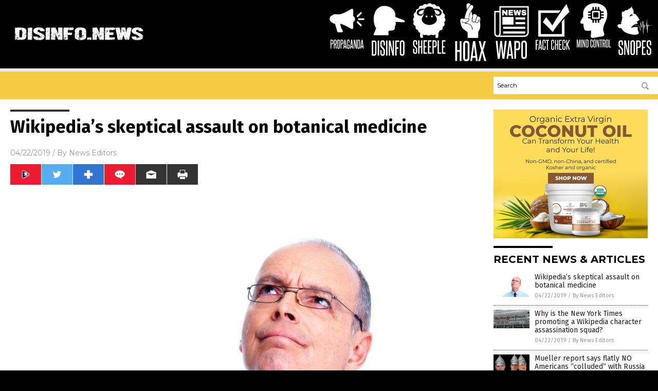

--- FILE ---
content_type: text/html
request_url: http://disinfo.news/2019-04-22-wikipedias-skeptical-assault-on-botanical-medicine.html
body_size: 16377
content:

<!DOCTYPE html PUBLIC "-//W3C//DTD XHTML 1.0 Transitional//EN" "http://www.w3.org/TR/xhtml1/DTD/xhtml1-transitional.dtd">
<html xmlns="http://www.w3.org/1999/xhtml" dir="ltr" lang="en-US" xmlns:x2="http://www.w3.org/2002/06/xhtml2" xmlns:fb="http://www.facebook.com/2008/fbml">
<head>
<title>Wikipedia&#8217;s skeptical assault on botanical medicine</title>

<meta name="title" content="Wikipedia&#8217;s skeptical assault on botanical medicine" />
<meta name="description" content="Wikipedia&#8217;s co-founder Jimmy Wales claims to hold high standards of objectivity and balance in the content of the online encyclopedia and the integrity of his volunteer army of editors. Indeed this is largely true; except when it comes to the composition and editing of alternative medical systems and natural healthcare. A group of individuals and [&hellip;]">
<meta name="keywords" content="alternatice medicine,alternative medicine,disinfo,Herbs,information control,Jimmy Wales,lies,natural healthcare,natural medicine,Naturopathy,online encyclopedia,skeptics,Wikipedia">
<meta name="news_keywords" content="alternatice medicine,alternative medicine,disinfo,Herbs,information control,Jimmy Wales,lies,natural healthcare,natural medicine,Naturopathy,online encyclopedia,skeptics,Wikipedia">

<!-- ///////////////////////////////////////////////////////////////////////////// -->

<meta http-equiv="Content-Type" content="text/html; charset=UTF-8" />
<meta id="viewport" name="viewport" content="width=device-width, initial-scale=1.0, shrink-to-fit=yes" />
<meta property="og:title" content="Wikipedia&#8217;s skeptical assault on botanical medicine" />
<meta property="og:type" content="article" />
<meta property="og:url" content="https://www.disinfo.news/2019-04-22-wikipedias-skeptical-assault-on-botanical-medicine.html" />
<meta property="og:site_name" content="Disinfo News" />
<meta property="og:description" content="Wikipedia&#8217;s co-founder Jimmy Wales claims to hold high standards of objectivity and balance in the content of the online encyclopedia and the integrity of his volunteer army of editors. Indeed this is largely true; except when it comes to the composition and editing of alternative medical systems and natural healthcare. A group of individuals and [&hellip;]" />
<meta property="og:image" content="https://www.disinfo.news/wp-content/uploads/sites/124/2019/04/People-Thinking-Doubt-Skeptical-Accountant-Analysis-Background.jpg"/>

<link href="wp-content/themes/NTTheme/images/Newstarget-fav.png" type="image/x-icon" rel="icon" />
<link href="wp-content/themes/NTTheme/images/Newstarget-fav.png" type="image/x-icon" rel="shortcut icon" />
<link href="wp-content/themes/NTTheme/images/apple-touch-icon.png" rel="apple-touch-icon" />
<link href="wp-content/themes/NTTheme/images/apple-touch-icon-76x76.png" rel="apple-touch-icon" sizes="76x76" />
<link href="wp-content/themes/NTTheme/images/apple-touch-icon-120x120.png" rel="apple-touch-icon" sizes="120x120" />
<link href="wp-content/themes/NTTheme/images/apple-touch-icon-152x152.png" rel="apple-touch-icon" sizes="152x152" />
<link href="wp-content/themes/NTTheme/images/apple-touch-icon-180x180.png" rel="apple-touch-icon" sizes="180x180" />
<link href="wp-content/themes/NTTheme/images/icon-hires.png" rel="icon" sizes="192x192" />

<meta http-equiv="Content-Type" content="text/html; charset=UTF-8" />
<meta id="viewport" name="viewport" content="width=device-width, initial-scale=1.0, shrink-to-fit=yes" />

<link href="https://fonts.googleapis.com/css?family=Montserrat:400,700,900|Roboto:400,700,900|Fira+Sans:400,700,900" rel="stylesheet">

<link href="wp-content/themes/NTTheme/css/News.css" rel="stylesheet" type="text/css" />

<script src="https://code.jquery.com/jquery-latest.js"></script>

<script src="wp-content/themes/NTTheme/js/BacktoTop.js"></script>
<!--<script src="wp-content/themes/NTTheme/js/DateCheck.js"></script>-->
<script src="wp-content/themes/NTTheme/js/PageLoad.js"></script>
<script src="wp-content/themes/NTTheme/js/Social.js"></script>
<script src="wp-content/themes/NTTheme/js/Sticky.js"></script>
<script src="wp-content/themes/NTTheme/js/Vimeo.js"></script>

<script src="Javascripts/Gilda.js"></script>

<script src="https://www.webseed.com/javascripts/messagebar.js"></script>

<script type='text/javascript' src='https://player.vimeo.com/api/player.js?ver=4.7.3'></script>

<script src="https://www.alternativenews.com/Javascripts/RecentHeadlines.js" charset="utf-8"></script>

<link rel="stylesheet" href="wp-content/themes/NTTheme/css/ROFLnews.css" id="custom-structure-override"/>

		<style type="text/css">
			.slide-excerpt { width: 50%; }
			.slide-excerpt { bottom: 0; }
			.slide-excerpt { right: 0; }
			.flexslider { max-width: 920px; max-height: 400px; }
			.slide-image { max-height: 400px; } 
		</style>
		<style type="text/css"> 
			@media only screen 
			and (min-device-width : 320px) 
			and (max-device-width : 480px) {
				.slide-excerpt { display: none !important; }
			}			 
		</style> <link rel='dns-prefetch' href='//ajax.googleapis.com' />
<link rel='dns-prefetch' href='//use.fontawesome.com' />
<link rel='dns-prefetch' href='//s.w.org' />
<link rel="canonical" href="2019-04-22-wikipedias-skeptical-assault-on-botanical-medicine.html" />
<link rel='stylesheet' id='easy-facebook-likebox-plugin-styles-css'  href='wp-content/plugins/easy-facebook-likebox/public/assets/css/public.css?ver=4.3.0' type='text/css' media='all' />
<link rel='stylesheet' id='easy-facebook-likebox-popup-styles-css'  href='wp-content/plugins/easy-facebook-likebox/public/assets/popup/magnific-popup.css?ver=4.3.0' type='text/css' media='all' />
<link rel='stylesheet' id='sites_render-frontend-css'  href='wp-content/plugins/sites-render-plugin/assets/css/frontend.css?ver=1.0.0' type='text/css' media='all' />
<link rel='stylesheet' id='prefix-style-css'  href='wp-content/plugins/vps/style.css?ver=4.7.3' type='text/css' media='all' />
<link rel='stylesheet' id='scienceplugin-frontend-css'  href='wp-content/plugins/scienceplugin/assets/css/frontend.css?ver=1.0.0' type='text/css' media='all' />
<link rel='stylesheet' id='kamn-css-easy-twitter-feed-widget-css'  href='wp-content/plugins/easy-twitter-feed-widget/easy-twitter-feed-widget.css?ver=4.7.3' type='text/css' media='all' />
<link rel='stylesheet' id='screen-style-css'  href='wp-content/themes/genesis/css/screen.css?ver=1' type='text/css' media='all' />
<link rel='stylesheet' id='A2A_SHARE_SAVE-css'  href='wp-content/plugins/add-to-any/addtoany.min.css?ver=1.13' type='text/css' media='all' />
<link rel='stylesheet' id='slider_styles-css'  href='wp-content/plugins/genesis-responsive-slider/style.css?ver=0.9.2' type='text/css' media='all' />
<script type='text/javascript' src='https://ajax.googleapis.com/ajax/libs/jquery/1.11.3/jquery.min.js?ver=4.7.3'></script>
<script type='text/javascript' src='wp-content/plugins/add-to-any/addtoany.min.js?ver=1.0'></script>
<script type='text/javascript' src='wp-content/plugins/easy-facebook-likebox/public/assets/popup/jquery.magnific-popup.min.js?ver=4.3.0'></script>
<script type='text/javascript' src='wp-content/plugins/easy-facebook-likebox/public/assets/js/jquery.cookie.js?ver=4.3.0'></script>
<script type='text/javascript' src='wp-content/plugins/easy-facebook-likebox/public/assets/js/public.js?ver=4.3.0'></script>
<script type='text/javascript' src='wp-content/plugins/sites-render-plugin/assets/js/frontend.min.js?ver=1.0.0'></script>
<script type='text/javascript'>
/* <![CDATA[ */
var cssTarget = "img.";
/* ]]> */
</script>
<script type='text/javascript' src='wp-content/plugins/svg-support/js/min/svg-inline-min.js?ver=1.0.0'></script>
<script type='text/javascript' src='wp-content/plugins/scienceplugin/assets/js/frontend.min.js?ver=1.0.0'></script>
<script type='text/javascript' src='wp-content/themes/genesis/js/customscript.js?ver=1'></script>
<link rel='https://api.w.org/' href='wp-json/' />
<link rel="alternate" type="application/json+oembed" href="wp-json/oembed/1.0/embed?url=%2Fdisinfonews%2F2019-04-22-wikipedias-skeptical-assault-on-botanical-medicine.html" />
<link rel="alternate" type="text/xml+oembed" href="wp-json/oembed/1.0/embed?url=%2Fdisinfonews%2F2019-04-22-wikipedias-skeptical-assault-on-botanical-medicine.html&#038;format=xml" />

<script type="text/javascript">
var a2a_config=a2a_config||{};a2a_config.callbacks=a2a_config.callbacks||[];a2a_config.templates=a2a_config.templates||{};
</script>
<script type="text/javascript" src="https://static.addtoany.com/menu/page.js" async="async"></script>
<script type="text/javascript">
var _gaq = _gaq || [];
_gaq.push(['_setAccount', '']);
_gaq.push(['_trackPageview']);
(function() {
var ga = document.createElement('script'); ga.type = 'text/javascript'; ga.async = true;
ga.src = ('https:' == document.location.protocol ? 'https://ssl' : 'http://www') + '.google-analytics.com/ga.js';
var s = document.getElementsByTagName('script')[0]; s.parentNode.insertBefore(ga, s);
})();
</script>
<!-- Piwik -->
<script type="text/javascript">
  var _paq = _paq || [];
  _paq.push(["setDomains", ["*.DisInfo.news"]]);
  _paq.push(['trackPageView']);
  _paq.push(['enableLinkTracking']);
  (function() {
    var u="//analytics.distributednews.com/piwik/";
    _paq.push(['setTrackerUrl', u+'piwik.php']);
    _paq.push(['setSiteId', '118']);
    var d=document, g=d.createElement('script'), s=d.getElementsByTagName('script')[0];
    g.type='text/javascript'; g.async=true; g.defer=true; g.src=u+'piwik.js'; s.parentNode.insertBefore(g,s);
  })();
</script>
<noscript><p><img src="//analytics.distributednews.com/piwik/piwik.php?idsite=118" style="border:0;" alt="" /></p></noscript>
<!-- End Piwik Code -->

<!-- Twitter Cards Meta By WPDeveloper.net -->
<meta name="twitter:card" content="summary_large_image" />


<meta name="twitter:url" content="http://www.disinfo.news/2019-04-22-wikipedias-skeptical-assault-on-botanical-medicine.html" />
<meta name="twitter:title" content="Wikipedia&#8217;s skeptical assault on botanical medicine" />
<meta name="twitter:description" content="Wikipedia&#8217;s co-founder Jimmy Wales claims to hold high standards of objectivity and balance in the content of the online encyclopedia and the integrity of his volunteer army of editors. [...]" />
<meta name="twitter:image" content="wp-content/uploads/sites/124/2019/04/People-Thinking-Doubt-Skeptical-Accountant-Analysis-Background.jpg" />
<!-- Twitter Cards Meta By WPDeveloper.net -->

<link rel="Shortcut Icon" href="wp-content/plugins/genesis-favicon-uploader/favicons/favicon-124.ico" type="image/x-icon" />
<link rel="pingback" href="xmlrpc.php" />
<script src="http://www.disinfo.news/Javascripts/SBA-WP-13.js"></script>
<!--[if lt IE 9]><script src="//html5shiv.googlecode.com/svn/trunk/html5.js"></script><![endif]-->
<style> /* Background Image */
body {	
	background-image: url();
	background: #000000;    
}	


#mh-wrapper {
  	background-image: url();
}

.widget-list li:hover, .sb-widget ul > .page_item:hover  { 
  background: none !important; 
  padding-left: 10px !important; 
}

.header-sub {
  	background: #E0E0E0;
}

/* Footer */
.mh-footer, .footer-bottom {
 	background: rgba(0, 0, 0, 0.001);
}

.site-footer .wrap, .mh-footer > div:first-child {
  	display: none;
}

.copyright-wrap {
  	text-align: center;
  	color: #000000;
  	margin: auto;
  	float: none;
}

.copyright {
  	text-align: center;
  	margin: auto;
  	font-size: 12px;
  	color: #ffffff;
  	background: #000000;
    width: 200px;
  	border-radius: 10px;
}

/* Light Widget Title Sections */

.widget-title {
  	background: #0A0A0A:
}

/* Dark Widget Title Sections */

.widget-title span, input[type=submit], .ticker-title, .button span {
  background: #000000;
}

.entry-content a {
  color: #4B4D4C;
}

/* Submit Buttons / News Ticker / Read More Buttons Coloring */

.main-nav {
  	background: #000000;
}

.main-nav ul {
  	border-right: 0.5px solid #666666;
  	border-left: none;
}

.main-nav li:hover { 
  	background: #4B4D4C; 
}

a:hover { 
  	color: #4B4D4C; 
}

.more-link {
  	color: #4B4D4C;
}

.entry-meta .entry-meta-author, .entry-meta a {
  	color: #000000;
}  

#newslettertitle {
  	text-align: right;
}

/* Fonts Formatting */

/*.content-lead-title a, .entry-title a, .entry-content p, .content-lead-excerpt p, .entry-meta a, .entry-meta-date, .content-grid-title a, .rp-widget-item a, .page_item a, #SubscribeEmail-Bottom, .ticker-item a {
  	color: #FFFFFF;
}*/


/*Button Format*/

.button span {
}

/*Header TOP*/

.header-top {
  	display: none;
}

/*Header AD*/
#text-2 {
	margin-top: 25px;
}  

/*Make Main Picture Fill Its Container*/	
div.content-lead-thumb a img {	
	height:auto;
  	width: 775px;
  	overflow-y: hidden;
}	
	
.entry-thumbnail img {
	height:auto;
  	width: 775px;
    overflow-y: hidden;
}	</style>

</head>

<body>

<div class="Page">

<div class="Layer1"></div>
<div class="Layer2">

<!-- ///////////////////////////////////////////////////////////////////////////// -->

<!-- MASTHEAD -->

<div class="MastheadContainer">
<div class="Masthead">
<div class="ButtonMenu"></div>

<div class="Logo"><a href="/" itemprop="url" title="Wikipedia&#8217;s skeptical assault on botanical medicine">
<img border='0' src='wp-content/uploads/sites/124/2017/10/cropped-logo-white.png'></a></div>

<div class="Topics">
<div class="Icons">



<div class="Icon2" style="float:right">
 <div style="width:70px;border:0px solid red;">
  <center>
  <a href="http://www.snopes.news/" target="_blank" rel="nofollow"><img width="70px" style="" src="wp-content/themes/NTTheme/images/icon353_icon.png" /></a>
  </center>
 </div>
 <div style="align:center;width:70px;border:0px solid red">
  <center>
  <a href="Snopes.news.png" target="_blank" rel="nofollow"><img width="70px" src="wp-content/themes/NTTheme/images/icon353_text.svg" /></a>
  </center>
 </div>
</div>
<div class="Icon2" style="float:right">
 <div style="width:70px;border:0px solid red;">
  <center>
  <a href="http://www.mindcontrol.news/" target="_blank" rel="nofollow"><img width="70px" style="" src="wp-content/themes/NTTheme/images/icon352_icon.png" /></a>
  </center>
 </div>
 <div style="align:center;width:70px;border:0px solid red">
  <center>
  <a href="MindControl.news.png" target="_blank" rel="nofollow"><img width="70px" src="wp-content/themes/NTTheme/images/icon352_text.svg" /></a>
  </center>
 </div>
</div>
<div class="Icon2" style="float:right">
 <div style="width:70px;border:0px solid red;">
  <center>
  <a href="http://www.factcheck.news/" target="_blank" rel="nofollow"><img width="70px" style="" src="wp-content/themes/NTTheme/images/icon351_icon.png" /></a>
  </center>
 </div>
 <div style="align:center;width:70px;border:0px solid red">
  <center>
  <a href="FactCheck.news.png" target="_blank" rel="nofollow"><img width="70px" src="wp-content/themes/NTTheme/images/icon351_text.svg" /></a>
  </center>
 </div>
</div>
<div class="Icon2" style="float:right">
 <div style="width:70px;border:0px solid red;">
  <center>
  <a href="http://www.wapoop.news/" target="_blank" rel="nofollow"><img width="70px" style="" src="wp-content/themes/NTTheme/images/icon350_icon.png" /></a>
  </center>
 </div>
 <div style="align:center;width:70px;border:0px solid red">
  <center>
  <a href="wapo.news.png" target="_blank" rel="nofollow"><img width="70px" src="wp-content/themes/NTTheme/images/icon350_text.svg" /></a>
  </center>
 </div>
</div>
<div class="Icon2" style="float:right">
 <div style="width:70px;border:0px solid red;">
  <center>
  <a href="http://www.hoax.news/" target="_blank" rel="nofollow"><img width="70px" style="" src="wp-content/themes/NTTheme/images/icon349_icon.png" /></a>
  </center>
 </div>
 <div style="align:center;width:70px;border:0px solid red">
  <center>
  <a href="hoax.news.png" target="_blank" rel="nofollow"><img width="70px" src="wp-content/themes/NTTheme/images/icon349_text.svg" /></a>
  </center>
 </div>
</div>
<div class="Icon2" style="float:right">
 <div style="width:70px;border:0px solid red;">
  <center>
  <a href="https://www.sheeple.news/" target="_blank" rel="nofollow"><img width="70px" style="" src="wp-content/themes/NTTheme/images/icon348_icon.png" /></a>
  </center>
 </div>
 <div style="align:center;width:70px;border:0px solid red">
  <center>
  <a href="sheeple.news.png" target="_blank" rel="nofollow"><img width="70px" src="wp-content/themes/NTTheme/images/icon348_text.svg" /></a>
  </center>
 </div>
</div>
<div class="Icon2" style="float:right">
 <div style="width:70px;border:0px solid red;">
  <center>
  <a href="http://www.disinfo.news/" target="_blank" rel="nofollow"><img width="70px" style="" src="wp-content/themes/NTTheme/images/icon347_icon.png" /></a>
  </center>
 </div>
 <div style="align:center;width:70px;border:0px solid red">
  <center>
  <a href="disinfo.news.png" target="_blank" rel="nofollow"><img width="70px" src="wp-content/themes/NTTheme/images/icon347_text.svg" /></a>
  </center>
 </div>
</div>
<div class="Icon2" style="float:right">
 <div style="width:70px;border:0px solid red;">
  <center>
  <a href="http://www.propaganda.news/" target="_blank" rel="nofollow"><img width="70px" style="" src="wp-content/themes/NTTheme/images/icon346_icon.png" /></a>
  </center>
 </div>
 <div style="align:center;width:70px;border:0px solid red">
  <center>
  <a href="propaganda.news.png" target="_blank" rel="nofollow"><img width="70px" src="wp-content/themes/NTTheme/images/icon346_text.svg" /></a>
  </center>
 </div>
</div>

</div>
</div>

<div class="ButtonTopics"></div>

</div>
</div>

<div class="UnderNavigationContainer">
</div>

<div class="NavigationContainer">
<div class="Navigation">
<div class="Menu">



</div>

<div class="Search">
<form name="GoodGopherSearch" id="GoodGopherSearch" method="GET" action="https://www.goodgopher.com/SearchResults.asp" target="_blank">

<div class="SearchBox">
<div><input type="text" value="Search" name="query" id="query"></div>
<div><input name="" type="image" src="wp-content/themes/NTTheme/images/Submit-Search.svg" title="Search"/></div>
</div>

<input type="hidden" name="pr" value="NT">
</form>
</div>
</div>
</div>

<!-- ///////////////////////////////////////////////////////////////////////////// -->

<div class="Container">
<div class="Index">
<div class="Article1">
<div class="Sticky1">


<!-- ------------------------------------------ -->

<div class="PostTitle">
<h1>Wikipedia&#8217;s skeptical assault on botanical medicine</h1>
</div>

<!-- ------------------------------------------ -->

<div class="PostInfo">
<p><span class="Date">04/22/2019</span> / By <a href="author/victort" rel="author">News Editors</a></p>
</div>

<!-- ------------------------------------------ -->

<div class="PostSocial">
<div class="Buttons"><script>WriteSocialBlock();</script></div>
</div>

<!-- ------------------------------------------ -->

<div class="PostPic">
<div class="Pic"><img style="max-width:1000px;width:100%" border="0" src="wp-content/uploads/sites/124/2019/04/People-Thinking-Doubt-Skeptical-Accountant-Analysis-Background.jpg"></div>
<div class="Text"></div>
</div>

<!-- ------------------------------------------ -->

<div class="PostArticle">
<hr class="Marker" id="Marker2">

<div class='code-block code-block-6' style='float:right;margin:8px 0px 8px 8px;'><div class="Sasha"></div></div><p>Wikipedia&#8217;s co-founder Jimmy Wales claims to hold high standards of objectivity and balance in the content of the online encyclopedia and the integrity of his volunteer army of editors. Indeed this is largely true; except when it comes to the composition and editing of alternative medical systems and natural healthcare. A group of individuals and organizations, collectively known as Skeptics, who assert they represent “science-based medicine” now portend to be the final arbiters of what is and is not good medical science practice. However, it is our opinion the Skeptics are extremely biased towards erroneous, preconceived ideas and categorically refuse to accept an enormous volume of published medical research because it is contrary to Skepticism&#8217;s narrow and limited understanding of medical science.</p>
<p>(Article by Richard Gale and Gary Null republished from <a href="http://prn.fm/wp-content/uploads/2018/05/Article-BOTANICALS-Final-5-18-18.pdf">PRN.fm</a>)</p>
<p>Among the many alternative health modalities that are targeted, criticized and debunked by the leaders and followers of Skepticism and Science Based Medicine (SBM) are the medicinal uses of botanical plants and herbs. Unfortunately Wikipedia increasingly parrots Skepticism&#8217;s biased attacks against medicinal herbs. As we reported in our earlier article &#8220;Wikipedia: Our New Technological McCarthyism,&#8221; the Skeptic community has now hijacked the editorial functions on Wikipedia’s entries dealing with alternative medical practices.</p>
<p>Of course, Skeptics do not claim to have any expertise in naturopathy, Chinese and Ayurvedic medicine, nor the medicinal use of herbs. Nor are they well-educated about botanical photochemistry and the use of botanical medicines for treating illnesses for centuries, even millennia, in traditional settings. Skeptics&#8217; claims against botanicals are specious; they ignore the well-known fact that approximately 40 percent of drugs prescribed by conventional medical physicians are derived from botanicals that have been used for centuries. Furthermore, most of the top 20 drugs sold in the US today, including aspirin, are based upon a plant phytochemicals.[1] So are some common anti-cancer drugs such as Taxol (from a northwest pacific conifer/yew tree) &#8212; often given as a first line of treatment for certain breast cancers, the anti-leukemia drug Vinblastine or Vincristine (from an African periwinkle) and the anti-tumor drug Lapachol (from the Hawaiian trumpet tree).[2]</p>
<p>The history of world civilizations and their societies&#8217; ability to persevere through lethal epidemics and disease is synonymous with the history of botanical medicine. One of the earliest findings to account for botanical medicine was found in a 60,000 year old burial site of a Neanderthal man in northern Iraq.[3] Among the remains were eight plant species, seven of which are still recognized for their medicinal value today. Before the advent of modern drug-based medicine and a profit-driven pharmaceutical industry built upon patented molecules, humans have relied upon the plant kingdom to treat health conditions, fight parasites and infectious diseases, treat wounds and gastro-enterological conditions and much more with their knowledge about plants’ healing properties. Our forbearing &#8220;doctors&#8221; had far keener insight into the biology of the human body than modern science grants them credit for. Through trial and error, certain plants were discovered to relieve adverse symptoms better than others, and over the course of centuries this became common traditional medical science. In the Skeptical utopia, however, thousands of years of human ingenuity and investigation into botanical medicine would be wiped clean and leave us only with drugs and their long lists of adverse effects and contraindications.</p>
<p>Nor should the research of the renowned pharmacognosist and internationally respected medicinal plant expert, Dr. Norman Farnsworth be forgotten for his pioneering work in validating numerous botanical plants’ bioactive medical properties. From 1970 until his death 2011. Farnsworth was head of Pharmacology department at the University of Illinois at Chicago. He brought together scientists and researchers from around the world to collaborate on drug discovery from medicinal plants. Many current plant-based pharmaceutical drugs are the fruits of his research. It is also largely on Farnsworth&#8217;s account efforts that high quality supplements are available today, having been part of Bill Clinton&#8217;s Commission to pass the Dietary Supplement Health and Education Act (DSHEA).[4]</p>
<p>Back in the 1990s, the small biotech startup Shaman Pharmaceuticals employed ethnobotanists and anthropologists to visit healers and shamans in their native settings, such as the Amazon and the Andean mountains, to learn which plants were used and for which conditions. For a short period of time the company was successful enough to go public and was traded on Wall Street. The hypothesis was that if a certain botanical herb had been used for centuries by traditional healers to treat a certain health condition, in theory, a long historical clinical trial had already been conducted. This in turn would help the company&#8217;s laboratory scientists to zoom in on the particular bio-molecules that were effective for a known disease. Traditional healers for centuries have followed a strategy of trial and error to identify plants or combinations thereof for treating numerous illnesses and infections. Some scientists understand this objectively, but not so the Skeptics who pride themselves today as the arbiters of medical truth.</p>
<p>According to a 2011 market report published by the University of Minnesota, the top botanical medicinal plants sold in the US include Ginkgo Biloba, Ginseng, Echinacea, Black Cohosh, Milk Thistle, St John’s Wort and Saw Palmetto.[5] Each of these hold an important place in traditional medical systems for treating specific health conditions. Since then Curcumin, the bioactive phytochemical in turmeric root and a medicinal herb used in every South Asian household, and resveratrol (a natural phenol found in the skins of grapes, blueberries and other berries) are now among the more popular botanicals recommended by naturopathists and increasingly among integrative physicians.</p>
<p>But if you were to search on Wikipedia to learn more about the medical benefits of these plants, you would come away severely shorthanded. In many cases the medicinal properties are altogether denied, the research ridiculed and the positive scientific evidence ignored in the online encyclopedia. In addition, the SBM-Skeptic community is largely a monolithic Anglo-American movement, which regards legitimate and accurate medical science as the proprietary privilege of developed nations such as the US. Underpinning its prejudices is a denial that good, creditable science can be executed in developing nations such as India, China, Iran, Brazil and elsewhere. On the other hand, these nations have a much higher respect for botanical medicine and are as eager, and perhaps far more sincere, to investigate the medicinal properties of plants that have been part of their cultures’ heritage for centuries. We have the same in the US among the Native Americans, yet the Skeptics attempts to colonize modern medicine has disregarded traditional Native American medicinal wisdom.</p>
<p>Therefore we will look at a few of these more popular botanical herbs that have been used medicinally for centuries and show how Wikipedia is a source of gross misinformation and fabricated facts when it deals with botanical medicine.</p>
<p><strong>Curcumin:</strong></p>
<p>Wikipedia states, &#8220;Although thoroughly studied in laboratory and clinical studies, curcumin has no confirmed medical uses.&#8221;[6] Wikipedia also cites a 2017 review of over 120 studies that disclaims any of curcumin&#8217;s therapeutic effects.[7]</p>
<p>For the moment we can ignore the 2017 review until we look later at the failures of the Cochrane Collaboration, the flagship medical review project of Evidence Based Medicine. However, the review only looked at 120 studies. In fact, there are over 11,800 entries for curcumin in the peer-reviewed literature found in the National Institutes&#8217; of Health (NIH) PubMed database. According to the nonprofit HerbMed site, which has been recognized by the Wall Street Journal, Science magazine and the Western Journal of Medicine, there have been 375 human clinical trials and 499 animals studies, 74 observational case reports, 553 papers looking at curcumin&#8217;s pharmacodynamic properties and other studies investigating the plant&#8217;s chemistry, genetics and use in traditional societies.[8]</p>
<p>Contrary to the Cochrane review that only looked a 120 studies, a recent larger meta-analysis of curcumin&#8217;s ability to lower plasma leptin concentrations was conducted by universities in the US (Weill Cornell Medical), Greece (Aristotle University of Thessaloniki), Italy (University of Pavia), and Iran (Mashhad University of Medical Science) and concluded that curcumin significantly decreased adverse leptin levels.[9]</p>
<p>A double blind randomized controlled study, with 4-week monitoring, found that curcumin successfully improved all parameters of metabolic syndrome under investigation, including enhanced body-mass index, body-fat percent, blood pressure, lipid profile and C-reactive protein.[10]</p>
<p>An Australian study conducted at the universities of Newcastle and Southern Queensland found curcumin sharply improved neurocognitive functioning and cerebral endothelial vasodilator function in elderly patients that may reduce dementia risks.[11]</p>
<p>To further reinforce the health benefits of curcumin and discredit Wikipedia&#8217;s Skepticism, the federal government has provided $150 million in curcumin research through the National Center for Complementary and Integrative (CAM) Health. For a period of time the MD Anderson Cancer Center had a separate laboratory conducting curcumin research. As we wrote in our previous article, Skeptics and SBM appear to abhor CAM medicine. However, as foolish as the US government is with ridiculous spending, we must also consider a sliver of wisdom&#8217;s light in our federal health agency&#8217;s recognition of curcumin&#8217;s medicinal value.</p>
<p><strong>For Ginkgo biloba</strong></p>
<p>Wikipedia states, &#8220;Although extracts of Ginkgo biloba leaf sold as dietary supplements may be marketed to improve cognitive function, there is no scientific evidence for effects on memory or attention in healthy people&#8230;. Systematic reviews of clinical trial results have shown there is no scientific evidence for effectiveness of ginkgo&#8230;&#8221;[12]</p>
<p>Ginkgo is a large Asian tree commonly found in China, Japan and Korea. It is most often associated with improving memory disorders, including dementia, memory loss and to enhance concentration. It has also been associated with improving blood flow, which may contribute to its cognitive benefits as well as treating sexual dysfunction.[13] Ginkgo has been utilized in Asian herbal medical systems for many centuries.</p>
<p>Wikipedia relies upon limited Cochrane Collaboration reviews to discredit Ginkgo&#8217;s medicinal properties. As with curcumin, it takes into account only a small percentage of the published scientific literature.</p>
<p>Pubmed lists over 4,200 medical papers for Ginkgo. According HerbMed, there have been 375 human clinical trials and 499 animal studies, 74 observational case reports, 553 research papers on the plant&#8217;s pharmacodynamic properties, 81 studies on Ginkgo&#8217;s use in traditional cultures, and 290 additional peer-reviewed papers.[14]</p>
<p>In 2016, researchers at the Technische University and Hannover Medical School in Germany conducted a randomized placebo-controlled double blind study on 61 elderly patients to determine Ginkgo&#8217;s effects on memory. The study concluded that Ginkgo indeed improved cognitive flexibility without changes in brain activation. The results were compatible with that associated with the prescription drug dopamine.[15]</p>
<p>There are many studies on Ginkgo&#8217;s cognitive and memory enhancement properties published in Chinese journals; unfortunately, many have not been translated. One multi-institutional meta-analysis conducted by researchers at Guangzhou Medical University in China, Australian universities and Chinese University of Hong Kong found that Ginkgo&#8217;s antioxidant potential was an effective and safe treatment for tardive dyskinesia associated with schizophrenia.[16]</p>
<p>One growing health risk has been the epidemic of attention deficit and hyperactivity disorders. Conventionally, these are treated with pharmaceutical drugs with long litanies of potentially serious and even lethal adverse effects. An Isfahan University Medical School randomized, placebo controlled study of children and adolescents diagnosed with ADHD treated with Ginkgo found a 93% improvement compared to the placebo.[17]</p>
<p><strong>For Resveratrol</strong></p>
<p>Wikipedia states, &#8220;Although it is used as a dietary supplement, there is no good evidence that consuming resveratrol affects life expectancy or human health.&#8221;[18]</p>
<p>The NIH&#8217;s PubMed database cites over 10,600 peer-reviewed studies on resveratrol. Most physicians acknowledge the cardiovascular benefits from drinking an occasional glass of red wine. This is because of the high resveratrol content in wine grapes. PubMed lists over 4,800 science papers referring to red wine.</p>
<p>Wikipedia&#8217;s citation of the study to negate resveratrol&#8217;s anticancer activity was limited solely to poorly designed pre-clinical trials. On the other hand the lead Columbia University’s authors state that resveratrol &#8220;is known to have potent anti-inflammatory and anti-oxidant effects and to inhibit platelet aggregation and the growth of a variety of cancer cells,&#8221; and that &#8220;its potential chemo-preventive and chemotherapeutic activities have been demonstrated in all three stages of carcinogenesis (initiation, promotion, and progression), in both chemically and UVB-induced skin carcinogenesis in mice, as well as in various murine models of human cancers.&#8221;[19] This is an example of a frequent, reoccurring problem with Skeptic edits on Wikipedia: distorting peer-reviewed medical research and twisting its content to serve their own biased dogma.</p>
<p>Wikipedia categorically denies resveratrol&#8217;s benefits for heart disease, cancer, human metabolism and its anti-aging properties. Among the more exciting laboratory investigations conducted on resveratrol&#8217;s anticancer activities is a pharmacodynamic study performed at the Nanjing University of Chinese Medicine in China. The study observed glioma tumor cell proliferation rates decreasing after resveratrol treatment.[20]</p>
<p>The accumulation of the science supporting resveratrol&#8217;s medicinal properties targeting breast and ovarian cancers, colorectal cancers, dementia and memory loss, cardiovascular protection from oxidation, safeguarding cells from ionizing radiation exposure that damages genomic integrity, etc. has resulted in an increase in interest and attention to study the phytochemical more thoroughly. In an effort to better understand resveratrol&#8217;s anti-atherosclerosis effects, the Chinese Research Center for Nutrition and Food Safety discovered that the phytochemical positively &#8220;remodeled&#8221; the gut&#8217;s microbiota thereby inhibiting pathogenic bacteria know to be responsible for manufacturing trimethylamine-N-oxide (TMAO), which contributes to the development of atherosclerosis. [21]</p>
<p>We have only referred to three of the more common botanical plants and phytochemicals, which have been shown to possess possible vital and important medicinal benefits for the health epidemics associated with our modern toxic lifestyles. To date, among the thousands of botanical plants with long histories of medical use, the FDA only recognizes two herbs that it claims have the scientific evidence to support their value and use: Veregen derived from green tea for treating genital warts, and Fulyzaq for treating HIV-associated diarrhea and derived from the South American croton tree. On the other hand, as of 2017, the federal agency has approved 868 synthetic molecules based on medicinal plant phytochemicals.[22] Of course, these are now patented &#8220;drugs.&#8221; This statistic alone is indicative of the anti-botanical culture being promoted by the SBM Skeptics in order to protect the pharmaceutical industry&#8217;s proprietary domination over the medicines.</p>
<p>In an earlier article in this series, it was noted that the Cochrane Collaborative project is one of Evidence-based medicine&#8217;s more important achievements. However, Cochrane is not without serious flaws and biases in its subjective criteria for evaluating clinical and observational research. For example, the British Medical Journal has challenged Cochrane for its erroneous evaluation and conclusions of systemic analysis of sodium cromoglycate prescribed in the treatment of childhood asthma. A group of physicians and professors of asthma and allergy medicine from seven countries criticized Cochrane for scientific negligence in the manner it &#8220;discharges its responsibilities for the quality of reviews published.&#8221;[23]</p>
<p>The Skeptics’ Wikipedia entries rely heavily upon Cochrane reviews to discredit the health benefits of botanical herbs. They also ignore Cochrane reviews they don’t like. Another serious flaw in Cochrane&#8217;s evaluation strategy is to discount trials, even if they are double-blinded and placebo controlled, if the participant enrollment is under their subjective recommendations of scientific rigor. For example, dozens of controlled trials may confirm the efficacy of ginkgo or any other botanical; however, if the number of people participating in the study is too small, it is tossed out as inconclusive or a failure.</p>
<p>Skeptics and SBM followers also criticize Cochrane reviews whenever their conclusions are contrary to their ideological mission to stamp out alternative medicine. Our own experience has included a backlash from Mark Crislip on the SBM blog after the lead author of a Cochrane review confirming the influenza vaccine&#8217;s ineffectiveness, Dr. Thomas Jefferson, appeared on my broadcast.[24] The SBM community and Skeptics are staunchly pro-vaccine and categorically deny any research that puts a light on vaccinations&#8217; dark side.</p>
<p>After sharing Crislip&#8217;s denouncement of Dr. Jefferson for appearing on my radio program, Jefferson wrote back about the Skeptics, &#8220;My only comment is that they should read our reviews before writing their thoughts on paper. I have been subjected to this kind of thing before and in my experience it is not worth answering.&#8221;[25]</p>
<p>When a Cochrane analysis concluded the efficacy of acupuncture for treating migraine headaches, Skeptics went on the attack.[26] On the other hand, the Skeptics are correct in stating that the Cochrane Collaboration is &#8220;not an infallible guide and should be considered within the context of all the available evidence regarding treatment.&#8221; In another blog article, Mark Crislip remarks, &#8220;Just because something is labelled as a systematic review does not mean it is any good&#8230;.. Even a review with a Cochrane label does not make it true.&#8221;[27] We concur wholeheartedly, especially concerning herbs for treating many health conditions and diseases. Cochrane has also come under criticism more recently for conflicts of interests in some of its reviews and kowtowing to the private interests of the medical establishment and pharmaceutical companies.[28]</p>
<p>Fortunately, the Skeptics have yet to mangle and misrepresent all of Wikipedia&#8217;s botanical entries. In most cases, a plants medical properties are largely ignored or only mentioned as an afterthought. Regardless of the Skeptics’ attempts to silence plants’ medical value, research continues and at a higher pace than ever. Scientists at the USDA-funded Western Human Research Center in Davis California is collaborating with university medical research labs to identify promising phytochemicals in herbs and foods to fight cancer. The Center&#8217;s state of the art laboratory has already been able to identify half a dozen plant molecules to destroy cells in childhood acute lymphoblastic leukemia. These include carnosol in rosemary, curcumin, resveratrol in grapes, and ellagic acid and kaempferol in strawberries.[29] And hundreds of other universities and laboratories throughout the world continue to explore the wonders and secrets of the plant kingdom that have yet to discovered. If we were to believe the Skeptics that these plants have no medicinal value, then they have a lot more convincing to do.</p>
<p>With healthcare costs increasingly rising beyond the reach of the average American, and with every indication this continue into the future, botanical plants remain a valuable line of defense in the prevention and treatment of disease. Finally, please do not take our word for anything out of blind faith. Instead visit reliable websites with databases of the peer-reviewed medical literature such as PubMed and HerbMed. Investigate the facts supporting botanical medicine. Then ask yourself, why is Jimmy Wales permitting the Skeptics to rule Wikipedia?</p>
<p>Read more at: <a href="http://prn.fm/wp-content/uploads/2018/05/Article-BOTANICALS-Final-5-18-18.pdf">PRN.fm</a></p>
<div class="addtoany_share_save_container addtoany_content_bottom"><div class="a2a_kit a2a_kit_size_32 addtoany_list" data-a2a-url="2019-04-22-wikipedias-skeptical-assault-on-botanical-medicine.html" data-a2a-title="Wikipedia’s skeptical assault on botanical medicine"><a class="a2a_button_facebook" href="https://www.addtoany.com/add_to/facebook?linkurl=%2Fdisinfonews%2F2019-04-22-wikipedias-skeptical-assault-on-botanical-medicine.html&amp;linkname=Wikipedia%E2%80%99s%20skeptical%20assault%20on%20botanical%20medicine" title="Facebook" rel="nofollow" target="_blank"></a><a class="a2a_button_twitter" href="https://www.addtoany.com/add_to/twitter?linkurl=%2Fdisinfonews%2F2019-04-22-wikipedias-skeptical-assault-on-botanical-medicine.html&amp;linkname=Wikipedia%E2%80%99s%20skeptical%20assault%20on%20botanical%20medicine" title="Twitter" rel="nofollow" target="_blank"></a><a class="a2a_button_google_plus" href="https://www.addtoany.com/add_to/google_plus?linkurl=%2Fdisinfonews%2F2019-04-22-wikipedias-skeptical-assault-on-botanical-medicine.html&amp;linkname=Wikipedia%E2%80%99s%20skeptical%20assault%20on%20botanical%20medicine" title="Google+" rel="nofollow" target="_blank"></a><a class="a2a_dd addtoany_share_save" href="https://www.addtoany.com/share"></a></div></div></div>

<!-- ------------------------------------------ -->

<div class="PostTags">
<p><b>Tagged Under:</b> 
<a href="tag/alternatice-medicine" rel="tag">alternatice medicine</a>, <a href="tag/alternative-medicine" rel="tag">alternative medicine</a>, <a href="tag/disinfo" rel="tag">disinfo</a>, <a href="tag/herbs" rel="tag">Herbs</a>, <a href="tag/information-control" rel="tag">information control</a>, <a href="tag/jimmy-wales" rel="tag">Jimmy Wales</a>, <a href="tag/lies" rel="tag">lies</a>, <a href="tag/natural-healthcare" rel="tag">natural healthcare</a>, <a href="tag/natural-medicine" rel="tag">natural medicine</a>, <a href="tag/naturopathy" rel="tag">Naturopathy</a>, <a href="tag/online-encyclopedia" rel="tag">online encyclopedia</a>, <a href="tag/skeptics" rel="tag">skeptics</a>, <a href="tag/wikipedia" rel="tag">Wikipedia</a></p>
</div>


<!-- ------------------------------------------ -->

<hr id="Marker5" class="Marker">
<hr id="Marker6" class="Marker">

<!-- ------------------------------------------ -->

<div class="PostComments">

<div class="SectionHead">Comments</div>
<!-- BEGIN DISQUS COMMENTS -->

<a name="Comments" id="Comments"></a>
<!--<div id="disqus_thread" class="comment list">-->
<div id="disqus_thread">
</div>	 

<!--<a name="Comments" id="Comments"></a>
<div id="disqus_thread"></div>-->
<script type="text/javascript">
/* * * CONFIGURATION VARIABLES: EDIT BEFORE PASTING INTO YOUR WEBPAGE * * */
var disqus_shortname = 'naturalnews'; // required: replace example with your forum shortname
var disqus_identifier = 'Disinfo-News-P1501';
var disqus_title = 'Wikipedia&#8217;s skeptical assault on botanical medicine';
var disqus_url = 'http://www.disinfo.news/2019-04-22-wikipedias-skeptical-assault-on-botanical-medicine.html';
/* * * DON'T EDIT BELOW THIS LINE * * */
(function() {

var dsq = document.createElement('script'); dsq.type = 'text/javascript'; dsq.async = true;
dsq.src = '//' + disqus_shortname + '.disqus.com/embed.js';
(document.getElementsByTagName('head')[0] || document.getElementsByTagName('body')[0]).appendChild(dsq);
})();
</script>
<noscript>Please enable JavaScript to view the <a href="//disqus.com/?ref_noscript">comments powered by Disqus.</a></noscript>
<a href="//disqus.com" class="dsq-brlink">comments powered by <span class="logo-disqus">Disqus</span></a>

<!-- BEGIN DISQUS COMMENTS -->

</div>

<!-- ------------------------------------------ -->
</div>
</div>

<!-- ========================= -->

<div class="Article2">
<div class="Sticky2">
<hr id="Marker3" class="Marker">
<div id="rp_widget-2" class="widget widget_rp_widget"><h2><div class="SectionHead">RECENT NEWS &#038; ARTICLES</div></h2><div class="PostsSmall"><div class="Post">
<div class="Pic">
<a href="2019-04-22-wikipedias-skeptical-assault-on-botanical-medicine.html"><img border="0" src="wp-content/uploads/sites/124/2019/04/People-Thinking-Doubt-Skeptical-Accountant-Analysis-Background.jpg"></a>
</div>
<div class="Text">
<div class="Title"><a href="2019-04-22-wikipedias-skeptical-assault-on-botanical-medicine.html">Wikipedia&#8217;s skeptical assault on botanical medicine</a></div>
<div class="Info"><span class="Date">04/22/2019</span> / <span class="Author"><a href="author/victort">By News Editors</a></span></div>
</div>
</div>
<div class="Post">
<div class="Pic">
<a href="2019-04-22-new-york-times-promoting-a-wikipedia-character-assassination-squad.html"><img border="0" src="wp-content/uploads/sites/124/2019/04/new_york_times_building.jpg"></a>
</div>
<div class="Text">
<div class="Title"><a href="2019-04-22-new-york-times-promoting-a-wikipedia-character-assassination-squad.html">Why is the New York Times promoting a Wikipedia character assassination squad?</a></div>
<div class="Info"><span class="Date">04/22/2019</span> / <span class="Author"><a href="author/victort1">By News Editors</a></span></div>
</div>
</div>
<div class="Post">
<div class="Pic">
<a href="2019-04-21-mueller-report-says-no-americans-colluded-with-russia.html"><img border="0" src="wp-content/uploads/sites/124/2019/04/tin-foil.jpg"></a>
</div>
<div class="Text">
<div class="Title"><a href="2019-04-21-mueller-report-says-no-americans-colluded-with-russia.html">Mueller report says flatly NO Americans “colluded” with Russia during 2016 election: Where are the apologies from Left-wing liars Swalwell, Schiff, and the media?</a></div>
<div class="Info"><span class="Date">04/21/2019</span> / <span class="Author"><a href="author/jdheyes">By JD Heyes</a></span></div>
</div>
</div>
<div class="Post">
<div class="Pic">
<a href="2019-04-20-jimmy-wales-and-wikipedias-hate-campaign-against-holistic-healing.html"><img border="0" src="wp-content/uploads/sites/124/2019/04/Wikipedia-Logo-on-Black.jpg"></a>
</div>
<div class="Text">
<div class="Title"><a href="2019-04-20-jimmy-wales-and-wikipedias-hate-campaign-against-holistic-healing.html">Jimmy Wales and Wikipedia’s hate campaign against holistic healing</a></div>
<div class="Info"><span class="Date">04/20/2019</span> / <span class="Author"><a href="author/newseditors">By News Editors</a></span></div>
</div>
</div>
<div class="Post">
<div class="Pic">
<a href="2019-04-18-wikipedias-culture-of-character-assassination-the-case-of-dr-dean-radin.html"><img border="0" src="wp-content/uploads/sites/124/2019/04/wikipedia.png"></a>
</div>
<div class="Text">
<div class="Title"><a href="2019-04-18-wikipedias-culture-of-character-assassination-the-case-of-dr-dean-radin.html">Wikipedia’s culture of character assassination: The case of Dr. Dean Radin</a></div>
<div class="Info"><span class="Date">04/18/2019</span> / <span class="Author"><a href="author/newseditors">By News Editors</a></span></div>
</div>
</div>
<div class="Post">
<div class="Pic">
<a href="2019-04-18-wikipedia-our-new-technological-mccarthyism-part-1.html"><img border="0" src="wp-content/uploads/sites/124/2019/04/Hand-Woman-Internet-1.jpg"></a>
</div>
<div class="Text">
<div class="Title"><a href="2019-04-18-wikipedia-our-new-technological-mccarthyism-part-1.html">Wikipedia: Our new technological McCarthyism, Part 1</a></div>
<div class="Info"><span class="Date">04/18/2019</span> / <span class="Author"><a href="author/newseditors">By News Editors</a></span></div>
</div>
</div>
<div class="Post">
<div class="Pic">
<a href="2019-04-17-medical-despotism-the-ama-wikipedias-offensive-against-chiropractic.html"><img border="0" src="wp-content/uploads/sites/124/2019/04/chiropractic-osteopathy-osteopathic-manipulation-manual-therapy-physiotherapy-1.jpg"></a>
</div>
<div class="Text">
<div class="Title"><a href="2019-04-17-medical-despotism-the-ama-wikipedias-offensive-against-chiropractic.html">Medical Despotism, the AMA&#8217;s and Wikipedia&#8217;s offensive against Chiropractic</a></div>
<div class="Info"><span class="Date">04/17/2019</span> / <span class="Author"><a href="author/victort">By News Editors</a></span></div>
</div>
</div>
<div class="Post">
<div class="Pic">
<a href="2019-04-17-chinese-botanical-medicine-wikipedia-claims-it-is-fake.html"><img border="0" src="wp-content/uploads/sites/124/2019/04/Wiki.jpg"></a>
</div>
<div class="Text">
<div class="Title"><a href="2019-04-17-chinese-botanical-medicine-wikipedia-claims-it-is-fake.html">Chinese Botanical Medicine: Wikipedia claims it is fake, we are certain it is real</a></div>
<div class="Info"><span class="Date">04/17/2019</span> / <span class="Author"><a href="author/victort">By News Editors</a></span></div>
</div>
</div>
<div class="Post">
<div class="Pic">
<a href="2019-04-16-why-does-wikipedia-want-to-deprive-you-of-acupuncture.html"><img border="0" src="wp-content/uploads/sites/124/2019/04/Acupuncture.jpg"></a>
</div>
<div class="Text">
<div class="Title"><a href="2019-04-16-why-does-wikipedia-want-to-deprive-you-of-acupuncture.html">Why does Wikipedia want to deprive you of Acupuncture</a></div>
<div class="Info"><span class="Date">04/16/2019</span> / <span class="Author"><a href="author/newseditors">By News Editors</a></span></div>
</div>
</div>
<div class="Post">
<div class="Pic">
<a href="2019-04-15-wikipedia-editors-post-fake-news-on-summary-of-mueller-probe.html"><img border="0" src="wp-content/uploads/sites/124/2019/04/Fake-News-Website-Artificial-Background-Blogging-Blogs.jpg"></a>
</div>
<div class="Text">
<div class="Title"><a href="2019-04-15-wikipedia-editors-post-fake-news-on-summary-of-mueller-probe.html">Wikipedia editors post fake news on summary of Mueller probe</a></div>
<div class="Info"><span class="Date">04/15/2019</span> / <span class="Author"><a href="author/newseditors">By News Editors</a></span></div>
</div>
</div>
<div class="Post">
<div class="Pic">
<a href="2019-04-15-small-number-of-mega-corporations-now-own-all-major-media.html"><img border="0" src="wp-content/uploads/sites/124/2019/04/News-Studio-Tv-Background-Television-Media-Set.jpg"></a>
</div>
<div class="Text">
<div class="Title"><a href="2019-04-15-small-number-of-mega-corporations-now-own-all-major-media.html">SMALL number of mega-corporations now own ALL major media, as well as the monopolization of “facts”</a></div>
<div class="Info"><span class="Date">04/15/2019</span> / <span class="Author"><a href="author/jdheyes">By JD Heyes</a></span></div>
</div>
</div>
<div class="Post">
<div class="Pic">
<a href="2019-04-14-why-does-wikipedia-recommend-fluoride.html"><img border="0" src="wp-content/uploads/sites/124/2019/04/Fluoride-Background-Chemical-Concept-Fluorine-Fluorite-Periodic.jpg"></a>
</div>
<div class="Text">
<div class="Title"><a href="2019-04-14-why-does-wikipedia-recommend-fluoride.html">Why does Wikipedia recommend fluoride?</a></div>
<div class="Info"><span class="Date">04/14/2019</span> / <span class="Author"><a href="author/newseditors">By News Editors</a></span></div>
</div>
</div>
<div class="Post">
<div class="Pic">
<a href="2019-04-11-julian-assange-wikileaks-any-different-than-watergate-or-pentagon-papers.html"><img border="0" src="wp-content/uploads/sites/124/2019/04/Julian-Assange.jpg"></a>
</div>
<div class="Text">
<div class="Title"><a href="2019-04-11-julian-assange-wikileaks-any-different-than-watergate-or-pentagon-papers.html">How is what Julian Assange has done with Wikileaks any different than U.S. newspaper coverage of Watergate or the Pentagon Papers?</a></div>
<div class="Info"><span class="Date">04/11/2019</span> / <span class="Author"><a href="author/jdheyes">By JD Heyes</a></span></div>
</div>
</div>
<div class="Post">
<div class="Pic">
<a href="2019-04-11-wikipedia-supporting-the-dark-side-of-medicine.html"><img border="0" src="wp-content/uploads/sites/124/2019/04/Wiki.jpg"></a>
</div>
<div class="Text">
<div class="Title"><a href="2019-04-11-wikipedia-supporting-the-dark-side-of-medicine.html">Wikipedia: Supporting the dark side of medicine</a></div>
<div class="Info"><span class="Date">04/11/2019</span> / <span class="Author"><a href="author/victort1">By News Editors</a></span></div>
</div>
</div>
<div class="Post">
<div class="Pic">
<a href="2019-04-11-why-you-shouldnt-trust-wikipedia-propagandists-for-a-broken-establishment.html"><img border="0" src="wp-content/uploads/sites/124/2019/04/wiki.png"></a>
</div>
<div class="Text">
<div class="Title"><a href="2019-04-11-why-you-shouldnt-trust-wikipedia-propagandists-for-a-broken-establishment.html">Why you shouldn’t trust Wikipedia: Propagandists for a Broken Establishment</a></div>
<div class="Info"><span class="Date">04/11/2019</span> / <span class="Author"><a href="author/newseditors">By News Editors</a></span></div>
</div>
</div>
<div class="Post">
<div class="Pic">
<a href="2019-04-10-wikipedias-assault-on-scientific-progress-the-case-of-dr-rupert-sheldrake.html"><img border="0" src="wp-content/uploads/sites/124/2019/04/wikipedia.png"></a>
</div>
<div class="Text">
<div class="Title"><a href="2019-04-10-wikipedias-assault-on-scientific-progress-the-case-of-dr-rupert-sheldrake.html">Wikipedia’s assault on scientific progress: The case of Dr. Rupert Sheldrake</a></div>
<div class="Info"><span class="Date">04/10/2019</span> / <span class="Author"><a href="author/victort1">By News Editors</a></span></div>
</div>
</div>
<div class="Post">
<div class="Pic">
<a href="2019-04-09-wikipedia-the-new-inquisition.html"><img border="0" src="wp-content/uploads/sites/124/2019/04/wikipedia.png"></a>
</div>
<div class="Text">
<div class="Title"><a href="2019-04-09-wikipedia-the-new-inquisition.html">Wikipedia: The new inquisition</a></div>
<div class="Info"><span class="Date">04/09/2019</span> / <span class="Author"><a href="author/victort1">By News Editors</a></span></div>
</div>
</div>
<div class="Post">
<div class="Pic">
<a href="2019-04-09-wicked-wicked-wikipedia-the-corruption-and-collapse-of-the-legendary-peoples-encyclopedia.html"><img border="0" src="wp-content/uploads/sites/124/2019/04/wiki.png"></a>
</div>
<div class="Text">
<div class="Title"><a href="2019-04-09-wicked-wicked-wikipedia-the-corruption-and-collapse-of-the-legendary-peoples-encyclopedia.html">Wicked, wicked Wikipedia: The corruption and collapse of the legendary people&#8217;s encyclopedia</a></div>
<div class="Info"><span class="Date">04/09/2019</span> / <span class="Author"><a href="author/newseditors">By News Editors</a></span></div>
</div>
</div>
<div class="Post">
<div class="Pic">
<a href="2019-04-08-wikipedia-rotten-to-the-core.html"><img border="0" src="wp-content/uploads/sites/124/2019/04/Wikipedia-Logo-on-Black.jpg"></a>
</div>
<div class="Text">
<div class="Title"><a href="2019-04-08-wikipedia-rotten-to-the-core.html">Wikipedia: Rotten to the core?</a></div>
<div class="Info"><span class="Date">04/08/2019</span> / <span class="Author"><a href="author/victort1">By News Editors</a></span></div>
</div>
</div>
<div class="Post">
<div class="Pic">
<a href="2019-04-08-monsanto-behind-anti-organic-propaganda.html"><img border="0" src="wp-content/uploads/sites/124/2019/04/Monsanto-Bayer-Merge.jpg"></a>
</div>
<div class="Text">
<div class="Title"><a href="2019-04-08-monsanto-behind-anti-organic-propaganda.html">Monsanto behind anti-organic propaganda: Newsweek’s opinion piece proves how desperate they are to discredit organics</a></div>
<div class="Info"><span class="Date">04/08/2019</span> / <span class="Author"><a href="author/isabelle">By Isabelle Z.</a></span></div>
</div>
</div>
</div></div>
</div>
</div>

<script src="https://www.alternativenews.com/wpvisits/JS/NNAnalyticsWPSites.js" type="text/javascript"></script>
<!-- ========================= -->
</div>
</div>

<!-- ///////////////////////////////////////////////////////////////////////////// -->

<!-- FOOTER -->

<div class="FooterContainer">
<div class="Footer">
<p><b>COPYRIGHT &copy; 2017 DISINFO NEWS</b></p><p><a href="privacypolicy.html">Privacy Policy</a></p>
</div>
</div>

</div>

</div>


<script data-cfasync="false" src="/cdn-cgi/scripts/ddc5a536/cloudflare-static/email-decode.min.js"></script><script defer src="https://static.cloudflareinsights.com/beacon.min.js/vcd15cbe7772f49c399c6a5babf22c1241717689176015" integrity="sha512-ZpsOmlRQV6y907TI0dKBHq9Md29nnaEIPlkf84rnaERnq6zvWvPUqr2ft8M1aS28oN72PdrCzSjY4U6VaAw1EQ==" data-cf-beacon='{"version":"2024.11.0","token":"0a00a92b52b04074b5358d5ebb9e756b","r":1,"server_timing":{"name":{"cfCacheStatus":true,"cfEdge":true,"cfExtPri":true,"cfL4":true,"cfOrigin":true,"cfSpeedBrain":true},"location_startswith":null}}' crossorigin="anonymous"></script>
</body>
</html>

--- FILE ---
content_type: text/html
request_url: https://alternativenews.com/wpvisits/pages/NNAjaxWPSites.asp?page=http://disinfo.news/2019-04-22-wikipedias-skeptical-assault-on-botanical-medicine.html&callback=jQuery111305360498274738115_1769568095159&_=1769568095160
body_size: -144
content:
(1)page = http://disinfo.news/2019-04-22-wikipedias-skeptical-assault-on-botanical-medicine.html<br>(2)page = disinfo.news_@_2019-04-22-wikipedias-skeptical-assault-on-botanical-medicine.html<br>(3)page = disinfo.news_@_2019-04-22-wikipedias-skeptical-assault-on-botanical-medicine.html<br>(4)page = disinfo.news_@_2019-04-22-wikipedias-skeptical-assault-on-botanical-medicine.html<br>save visits<br>

--- FILE ---
content_type: image/svg+xml
request_url: http://disinfo.news/wp-content/themes/NTTheme/images/icon353_text.svg
body_size: 1008
content:
<svg id="Layer_1" data-name="Layer 1" xmlns="http://www.w3.org/2000/svg" viewBox="0 0 38.53 19.33"><defs><style>.cls-1{fill:#fff;}</style></defs><title>Snopes_1</title><path class="cls-1" d="M5.19,13c0-.24,0-.44,0-.59a1.57,1.57,0,0,0-.08-.4,1.11,1.11,0,0,0-.15-.31c-.06-.1-.14-.2-.23-.32s-.38-.44-.57-.63-.38-.39-.59-.59l-.61-.63q-.31-.33-.66-.75a1.73,1.73,0,0,1-.44-.9,7.33,7.33,0,0,1-.07-1.13V4.37q0-2.58,2.43-2.58A2.3,2.3,0,0,1,6,2.42a3,3,0,0,1,.54,2V7.22H5.23V4.56A2,2,0,0,0,5,3.61a.83.83,0,0,0-.79-.36c-.67,0-1,.37-1,1.12V6.69a2.53,2.53,0,0,0,.07.72,1.46,1.46,0,0,0,.27.5A11.14,11.14,0,0,0,4.74,9.18,14.94,14.94,0,0,1,6,10.45a3,3,0,0,1,.34.5,2.25,2.25,0,0,1,.21.53,3,3,0,0,1,.1.64c0,.24,0,.52,0,.82v2.24a2.86,2.86,0,0,1-.56,1.92,2.34,2.34,0,0,1-1.87.67,2.33,2.33,0,0,1-1.85-.67,2.81,2.81,0,0,1-.58-1.92V11.86H3.16V15a2,2,0,0,0,.21,1,.84.84,0,0,0,.79.38A1,1,0,0,0,5,16.05a1.37,1.37,0,0,0,.24-.87Z"/><path class="cls-1" d="M11.74,17.6,9.05,6.18c0,1.19,0,2.34,0,3.46v8H7.81V2H9.54l2.39,11.46c0-1.08,0-2.13,0-3.17V2h1.28V17.6Z"/><path class="cls-1" d="M14.44,4.45c0-1.78.82-2.66,2.45-2.66s2.47.88,2.47,2.66V15.11c0,1.77-.82,2.66-2.47,2.66s-2.45-.89-2.45-2.66Zm3.48,0c0-.8-.34-1.2-1-1.2s-1,.4-1,1.2V15.11c0,.82.33,1.23,1,1.23s1-.41,1-1.23Z"/><path class="cls-1" d="M20.65,17.6V2h2.44a2.71,2.71,0,0,1,2,.67,3,3,0,0,1,.66,2.16V7.35a3,3,0,0,1-.65,2.15,2.67,2.67,0,0,1-2,.67h-1V17.6ZM24.34,4.79a1.59,1.59,0,0,0-.28-1,1.25,1.25,0,0,0-1-.33h-1V8.76h1A1.26,1.26,0,0,0,24,8.44a1.53,1.53,0,0,0,.3-1Z"/><path class="cls-1" d="M26.77,17.6V2h4.14V3.42H28.22V8.91h1.9v1.45h-1.9v5.81H31V17.6Z"/><path class="cls-1" d="M35.32,13a5,5,0,0,0,0-.59,1.59,1.59,0,0,0-.07-.4,1.48,1.48,0,0,0-.15-.31l-.23-.32c-.19-.22-.38-.44-.57-.63s-.39-.39-.59-.59l-.62-.63c-.21-.22-.43-.47-.65-.75a1.67,1.67,0,0,1-.45-.9,7.33,7.33,0,0,1-.07-1.13V4.37q0-2.58,2.43-2.58a2.32,2.32,0,0,1,1.85.63,3,3,0,0,1,.53,2V7.22H35.36V4.56a2,2,0,0,0-.2-.95.81.81,0,0,0-.79-.36c-.67,0-1,.37-1,1.12V6.69a3,3,0,0,0,.07.72,1.71,1.71,0,0,0,.28.5,11.14,11.14,0,0,0,1.17,1.27,13.47,13.47,0,0,1,1.2,1.27,2.46,2.46,0,0,1,.34.5,2.25,2.25,0,0,1,.21.53,3.69,3.69,0,0,1,.11.64c0,.24,0,.52,0,.82v2.24a2.91,2.91,0,0,1-.56,1.92,2.36,2.36,0,0,1-1.88.67,2.36,2.36,0,0,1-1.85-.67,2.86,2.86,0,0,1-.58-1.92V11.86h1.39V15a1.91,1.91,0,0,0,.22,1,.83.83,0,0,0,.79.38,1,1,0,0,0,.78-.29,1.37,1.37,0,0,0,.24-.87Z"/></svg>

--- FILE ---
content_type: image/svg+xml
request_url: http://disinfo.news/wp-content/themes/NTTheme/images/icon347_text.svg
body_size: 810
content:
<svg id="Layer_1" data-name="Layer 1" xmlns="http://www.w3.org/2000/svg" viewBox="0 0 37.95 19.33"><defs><style>.cls-1{fill:#fff;}</style></defs><title>disinfo_1</title><path class="cls-1" d="M1.79,17.6V2H4.22a2.31,2.31,0,0,1,1.86.71,2.92,2.92,0,0,1,.61,2v10.3c0,1.77-.82,2.66-2.47,2.66ZM5.25,4.66A1.41,1.41,0,0,0,5,3.75a.92.92,0,0,0-.77-.33h-1V16.17h1c.69,0,1-.41,1-1.23Z"/><path class="cls-1" d="M8,17.6V2H9.47V17.6Z"/><path class="cls-1" d="M14.14,13c0-.24,0-.44,0-.59A1.57,1.57,0,0,0,14,12a.89.89,0,0,0-.15-.31c-.06-.1-.14-.2-.23-.32s-.38-.44-.56-.63l-.59-.59c-.21-.2-.41-.41-.62-.63s-.43-.47-.66-.75a1.73,1.73,0,0,1-.44-.9,7.33,7.33,0,0,1-.07-1.13V4.37q0-2.58,2.43-2.58A2.28,2.28,0,0,1,15,2.42a3,3,0,0,1,.54,2V7.22H14.18V4.56a2,2,0,0,0-.2-.95.82.82,0,0,0-.79-.36c-.67,0-1,.37-1,1.12V6.69a2.53,2.53,0,0,0,.07.72,1.66,1.66,0,0,0,.27.5,11.14,11.14,0,0,0,1.17,1.27,14.94,14.94,0,0,1,1.21,1.27,3,3,0,0,1,.34.5,2.25,2.25,0,0,1,.21.53,3.69,3.69,0,0,1,.11.64c0,.24,0,.52,0,.82v2.24A2.86,2.86,0,0,1,15,17.1a2.32,2.32,0,0,1-1.87.67,2.33,2.33,0,0,1-1.85-.67,2.81,2.81,0,0,1-.58-1.92V11.86h1.39V15a1.91,1.91,0,0,0,.22,1,.82.82,0,0,0,.78.38,1,1,0,0,0,.79-.29,1.37,1.37,0,0,0,.24-.87Z"/><path class="cls-1" d="M16.84,17.6V2h1.44V17.6Z"/><path class="cls-1" d="M23.62,17.6,20.92,6.18c0,1.19,0,2.34,0,3.46v8H19.69V2h1.73l2.39,11.46c0-1.08,0-2.13,0-3.17V2h1.27V17.6Z"/><path class="cls-1" d="M26.43,17.6V2h4.24V3.42H27.88V9H29.8v1.44H27.88V17.6Z"/><path class="cls-1" d="M31.35,4.45c0-1.78.82-2.66,2.45-2.66s2.47.88,2.47,2.66V15.11c0,1.77-.82,2.66-2.47,2.66s-2.45-.89-2.45-2.66Zm3.48,0c0-.8-.34-1.2-1-1.2s-1,.4-1,1.2V15.11c0,.82.33,1.23,1,1.23s1-.41,1-1.23Z"/></svg>

--- FILE ---
content_type: image/svg+xml
request_url: http://disinfo.news/wp-content/themes/NTTheme/images/icon346_text.svg
body_size: 1085
content:
<svg id="Layer_1" data-name="Layer 1" xmlns="http://www.w3.org/2000/svg" viewBox="0 0 65.78 19.33"><defs><style>.cls-1{fill:#fff;}</style></defs><title>propaganda_1</title><path class="cls-1" d="M2.82,17.6V2H5.25a2.71,2.71,0,0,1,2,.67,3,3,0,0,1,.66,2.16V7.35A3,3,0,0,1,7.28,9.5a2.67,2.67,0,0,1-2,.67h-1V17.6ZM6.5,4.79a1.59,1.59,0,0,0-.28-1,1.24,1.24,0,0,0-1-.33h-1V8.76h1a1.26,1.26,0,0,0,.93-.32,1.53,1.53,0,0,0,.3-1Z"/><path class="cls-1" d="M12.6,17.6c-.17-1.23-.34-2.43-.51-3.59s-.38-2.33-.59-3.52l-.17,0h-.95V17.6H8.93V2h2.38a2.9,2.9,0,0,1,2,.63A2.93,2.93,0,0,1,14,4.77V7.89a2.34,2.34,0,0,1-1.15,2.3c.25,1.26.48,2.51.7,3.73s.42,2.45.61,3.68ZM12.56,5a2.1,2.1,0,0,0-.25-1.2,1.2,1.2,0,0,0-1-.34h-.93V9.2h.95a1.24,1.24,0,0,0,.95-.32,1.41,1.41,0,0,0,.28-1Z"/><path class="cls-1" d="M14.92,4.45c0-1.78.81-2.66,2.45-2.66s2.47.88,2.47,2.66V15.11c0,1.77-.82,2.66-2.47,2.66s-2.45-.89-2.45-2.66Zm3.47,0q0-1.2-1-1.2c-.67,0-1,.4-1,1.2V15.11c0,.82.34,1.23,1,1.23s1-.41,1-1.23Z"/><path class="cls-1" d="M21.13,17.6V2h2.43a2.73,2.73,0,0,1,2,.67,3,3,0,0,1,.65,2.16V7.35A3,3,0,0,1,25.6,9.5a2.69,2.69,0,0,1-2,.67h-1V17.6ZM24.82,4.79a1.59,1.59,0,0,0-.29-1,1.22,1.22,0,0,0-1-.33h-1V8.76h1a1.23,1.23,0,0,0,.93-.32,1.48,1.48,0,0,0,.31-1Z"/><path class="cls-1" d="M30.54,17.6,30.19,15H27.86l-.35,2.63h-1.4L28.26,2H30L32,17.6Zm-.52-4c-.16-1.34-.33-2.67-.49-4s-.32-2.65-.48-4c-.16,1.38-.33,2.72-.5,4s-.34,2.64-.52,4Z"/><path class="cls-1" d="M37.43,17.69,37,16.84a1.51,1.51,0,0,1-.74.69,2.7,2.7,0,0,1-1.16.24,3.09,3.09,0,0,1-.94-.14,1.74,1.74,0,0,1-.74-.44,2.19,2.19,0,0,1-.5-.83,3.8,3.8,0,0,1-.18-1.25V4.47a2.9,2.9,0,0,1,.61-2,2.38,2.38,0,0,1,1.86-.68A2.25,2.25,0,0,1,37,2.47a3.12,3.12,0,0,1,.56,2V7.22h-1.3V4.47A1.49,1.49,0,0,0,36,3.55a1,1,0,0,0-.84-.3,1,1,0,0,0-.79.3,1.49,1.49,0,0,0-.23.92V15.11a1.33,1.33,0,0,0,.28.92.92.92,0,0,0,.72.31c.69,0,1.06-.37,1.12-1.12V11.67H35.08V10.3h2.58v7.39Z"/><path class="cls-1" d="M42.89,17.6,42.54,15H40.21l-.35,2.63h-1.4L40.61,2H42.3l2,15.64Zm-.52-4c-.16-1.34-.33-2.67-.49-4s-.32-2.65-.48-4c-.16,1.38-.33,2.72-.5,4s-.35,2.64-.52,4Z"/><path class="cls-1" d="M49.19,17.6,46.5,6.18c0,1.19,0,2.34,0,3.46v8H45.26V2H47l2.39,11.46c0-1.08,0-2.13,0-3.17V2h1.28V17.6Z"/><path class="cls-1" d="M52,17.6V2h2.43a2.34,2.34,0,0,1,1.86.71,2.92,2.92,0,0,1,.61,2v10.3c0,1.77-.83,2.66-2.47,2.66ZM55.46,4.66a1.41,1.41,0,0,0-.25-.91.92.92,0,0,0-.77-.33h-1V16.17h1q1,0,1-1.23Z"/><path class="cls-1" d="M62,17.6,61.62,15H59.28l-.34,2.63H57.53L59.68,2h1.69l2,15.64Zm-.51-4c-.17-1.34-.33-2.67-.5-4s-.32-2.65-.47-4c-.17,1.38-.33,2.72-.5,4s-.35,2.64-.53,4Z"/></svg>